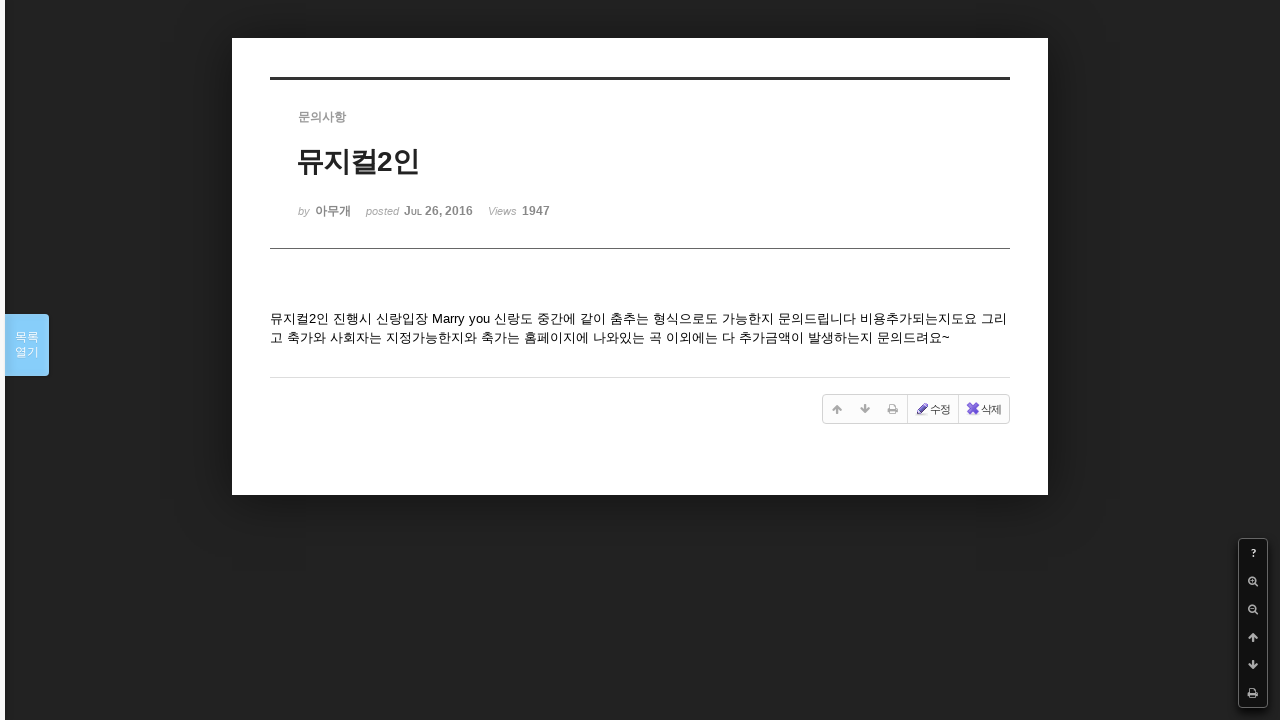

--- FILE ---
content_type: text/html; charset=UTF-8
request_url: http://inusmusics.dothome.co.kr/xe/index.php?mid=inusmusic&order_type=asc&page=74&sort_index=title&document_srl=1575&listStyle=viewer
body_size: 18559
content:
<!DOCTYPE html>
<html lang="ko">
<head>
<!-- META -->
<meta charset="utf-8">
<meta name="Generator" content="XpressEngine">
<meta http-equiv="X-UA-Compatible" content="IE=edge">
<!-- TITLE -->
<title>inusmusic - 뮤지컬2인</title>
<!-- CSS -->
<link rel="stylesheet" href="/xe/common/css/xe.min.css?20160129105602" />
<link rel="stylesheet" href="/xe/common/js/plugins/ui/jquery-ui.min.css?20160129110758" />
<link rel="stylesheet" href="https://maxcdn.bootstrapcdn.com/font-awesome/4.2.0/css/font-awesome.min.css" />
<link rel="stylesheet" href="/xe/modules/board/skins/sketchbook5/css/board.css?20160129161714" />
<!--[if lt IE 9]><link rel="stylesheet" href="/xe/modules/board/skins/sketchbook5/css/ie8.css?20160129161714" />
<![endif]--><link rel="stylesheet" href="/xe/modules/board/skins/sketchbook5/css/print.css?20160129161714" media="print" />
<link rel="stylesheet" href="/xe/modules/board/skins/sketchbook5/css/jquery.mCustomScrollbar.css?20160129161714" />
<link rel="stylesheet" href="/xe/modules/editor/styles/default/style.css?20160129120506" />
<!-- JS -->
<!--[if lt IE 9]><script src="/xe/common/js/jquery-1.x.min.js?20160129105633"></script>
<![endif]--><!--[if gte IE 9]><!--><script src="/xe/common/js/jquery.min.js?20160129105638"></script>
<!--<![endif]--><script src="/xe/common/js/x.min.js?20160129111129"></script>
<script src="/xe/common/js/xe.min.js?20160129111134"></script>
<script src="/xe/modules/board/tpl/js/board.min.js?20160129113932"></script>
<!-- RSS -->
<!-- ICON -->


<meta name="viewport" content="width=device-width, initial-scale=1, minimum-scale=1, maximum-scale=1, user-scalable=yes, target-densitydpi=medium-dpi" />
<style> .xe_content { font-size:13px; }</style>
<style data-id="bdCss">
.bd a:focus,.bd input:focus,.bd button:focus,.bd textarea:focus,.bd select:focus{outline-color:#87cefa;}
.bd .replyNum{color:#87cefa !important}
.bd .trackbackNum{color:#5f9ea0 !important}
.bd.fdb_count .replyNum{background:#87cefa;}
.bd.fdb_count .trackbackNum{background:#5f9ea0;}
.bd em,.bd .color{color:#87cefa;}
.bd .shadow{text-shadow:1px 1px 1px #5f9ea0;}
.bd .bolder{color:#87cefa;text-shadow:2px 2px 4px #5f9ea0;}
.bd .bg_color{background-color:#87cefa;}
.bd .bg_f_color{background-color:#87cefa;background:-webkit-linear-gradient(#FFF -50%,#87cefa 50%);background:linear-gradient(to bottom,#FFF -50%,#87cefa 50%);}
.bd .border_color{border-color:#87cefa;}
.bd .bx_shadow{box-shadow:0 0 2px #5f9ea0;}
.viewer_with.on:before{background-color:#87cefa;box-shadow:0 0 2px #87cefa;}
.bd_zine .info b,.bd_zine .info a{color:#5f9ea0;}
.bd_zine.card h3{color:#87cefa;}
</style>
<style>
body,input,textarea,select,button,table{font-family:;}
#viewer .rd_trb,#viewer #trackback{display:none}
</style><script>
//<![CDATA[
var current_url = "http://inusmusics.dothome.co.kr/xe/?mid=inusmusic&order_type=asc&page=74&sort_index=title&document_srl=1575&listStyle=viewer";
var request_uri = "http://inusmusics.dothome.co.kr/xe/";
var current_mid = "inusmusic";
var waiting_message = "서버에 요청 중입니다. 잠시만 기다려주세요.";
var ssl_actions = new Array();
var default_url = "http://inusmusics.dothome.co.kr/xe/";
xe.current_lang = "ko";
xe.cmd_find = "찾기";
xe.cmd_cancel = "취소";
xe.cmd_confirm = "확인";
xe.msg_no_root = "루트는 선택 할 수 없습니다.";
xe.msg_no_shortcut = "바로가기는 선택 할 수 없습니다.";
xe.msg_select_menu = "대상 메뉴 선택";
//]]>
</script>
</head>
<body class="viewer_blk">
<!--#JSPLUGIN:ui--><script>//<![CDATA[
var lang_type = "ko";
var bdLogin = "로그인 하시겠습니까?@/xe/index.php?mid=inusmusic&order_type=asc&page=74&sort_index=title&document_srl=1575&listStyle=viewer&act=dispMemberLoginForm";
jQuery(function($){
	board('#bd_130_1575');
});
//]]></script>

<div id="viewer" class="white viewer_style rd_nav_blk">
	<div id="bd_130_1575" class="bd clear   hover_effect" data-default_style="viewer" data-bdFilesType="" data-bdNavSide="N" style="max-width:px">
		<div id="rd_ie" class="ie8_only"><i class="tl"></i><i class="tc"></i><i class="tr"></i><i class="ml"></i><i class="mr"></i><i class="bl"></i><i class="bc"></i><i class="br"></i></div>
		<div class="rd rd_nav_style2 clear" style="padding:;" data-docSrl="1575">
	
	<div class="rd_hd clear" style="">
		
				
		<div class="blog v" style="text-align:;;">
			<div class="top_area ngeb np_18px" style="text-align:">
				<span title="Category">
					<b class="cate"><strong style="color:">문의사항</strong></b>
				</span>											</div>
			<h1 class="font ngeb" style=";-webkit-animation-name:rd_h1_v;-moz-animation-name:rd_h1_v;animation-name:rd_h1_v;">뮤지컬2인</h1>						<div class="btm_area ngeb np_18px" style="text-align:"> 
								<span><small>by </small><b>아무개</b></span>				<span title="2016.07.26 00:30"><small>posted </small><b class="date">Jul 26, 2016</b></span>				<span><small>Views</small> <b>1947</b></span>											</div>
		</div>		
				
				
				
				
				<div class="rd_nav_side">
			<div class="rd_nav img_tx fr m_btn_wrp">
		<div class="help bubble left m_no">
		<a class="text" href="#" onclick="jQuery(this).next().fadeToggle();return false;">?</a>
		<div class="wrp">
			<div class="speech">
				<h4>단축키</h4>
				<p><strong><i class="fa fa-long-arrow-left"></i><span class="blind">Prev</span></strong>이전 문서</p>
				<p><strong><i class="fa fa-long-arrow-right"></i><span class="blind">Next</span></strong>다음 문서</p>
				<p><strong>ESC</strong>닫기</p>			</div>
			<i class="edge"></i>
			<i class="ie8_only bl"></i><i class="ie8_only br"></i>
		</div>
	</div>		<a class="font_plus bubble" href="#" title="크게"><i class="fa fa-search-plus"></i><b class="tx">크게</b></a>
	<a class="font_minus bubble" href="#" title="작게"><i class="fa fa-search-minus"></i><b class="tx">작게</b></a>
			<a class="back_to bubble m_no" href="#bd_130_1575" title="위로"><i class="fa fa-arrow-up"></i><b class="tx">위로</b></a>
	<a class="back_to bubble m_no" href="#rd_end_1575" title="(목록) 아래로"><i class="fa fa-arrow-down"></i><b class="tx">아래로</b></a>
	<a class="comment back_to bubble if_viewer m_no" href="#1575_comment" title="댓글로 가기"><i class="fa fa-comment"></i><b class="tx">댓글로 가기</b></a>
	<a class="print_doc bubble m_no this" href="/xe/index.php?mid=inusmusic&amp;order_type=asc&amp;page=74&amp;sort_index=title&amp;document_srl=1575&amp;listStyle=viewer" title="인쇄"><i class="fa fa-print"></i><b class="tx">인쇄</b></a>				<a class="edit" href="/xe/index.php?mid=inusmusic&amp;order_type=asc&amp;page=74&amp;sort_index=title&amp;document_srl=1575&amp;listStyle=viewer&amp;act=dispBoardWrite"><i class="ico_16px write"></i>수정</a>
	<a class="edit" href="/xe/index.php?mid=inusmusic&amp;order_type=asc&amp;page=74&amp;sort_index=title&amp;document_srl=1575&amp;listStyle=viewer&amp;act=dispBoardDelete"><i class="ico_16px delete"></i>삭제 </a>
	</div>		</div>			</div>
	
		
	<div class="rd_body clear">
		
				
				
				<article><!--BeforeDocument(1575,0)--><div class="document_1575_0 xe_content"><p>뮤지컬2인 진행시 신랑입장 Marry you 신랑도 중간에 같이 춤추는 형식으로도 가능한지 문의드립니다 비용추가되는지도요 그리고 축가와 사회자는 지정가능한지와 축가는 홈페이지에 나와있는 곡 이외에는 다 추가금액이 발생하는지 문의드려요~</p></div><!--AfterDocument(1575,0)--></article>
				
					</div>
	
	<div class="rd_ft">
		
				
		<div class="bd_prev_next clear">
					</div>		
				
						
				
		<div class="rd_ft_nav clear">
						
						
						<div class="rd_nav img_tx fr m_btn_wrp">
				<a class="back_to bubble m_no" href="#bd_130_1575" title="위로"><i class="fa fa-arrow-up"></i><b class="tx">위로</b></a>
	<a class="back_to bubble m_no" href="#rd_end_1575" title="(목록) 아래로"><i class="fa fa-arrow-down"></i><b class="tx">아래로</b></a>
	<a class="comment back_to bubble if_viewer m_no" href="#1575_comment" title="댓글로 가기"><i class="fa fa-comment"></i><b class="tx">댓글로 가기</b></a>
	<a class="print_doc bubble m_no this" href="/xe/index.php?mid=inusmusic&amp;order_type=asc&amp;page=74&amp;sort_index=title&amp;document_srl=1575&amp;listStyle=viewer" title="인쇄"><i class="fa fa-print"></i><b class="tx">인쇄</b></a>				<a class="edit" href="/xe/index.php?mid=inusmusic&amp;order_type=asc&amp;page=74&amp;sort_index=title&amp;document_srl=1575&amp;listStyle=viewer&amp;act=dispBoardWrite"><i class="ico_16px write"></i>수정</a>
	<a class="edit" href="/xe/index.php?mid=inusmusic&amp;order_type=asc&amp;page=74&amp;sort_index=title&amp;document_srl=1575&amp;listStyle=viewer&amp;act=dispBoardDelete"><i class="ico_16px delete"></i>삭제 </a>
	</div>					</div>
	</div>
	
		
	</div>
<hr id="rd_end_1575" class="rd_end clear" />		<div id="viewer_lst" class="">
			<button type="button" id="viewer_lst_tg" class="ngeb bg_color">목록<br /><span class="tx_open">열기</span><span class="tx_close">닫기</span></button>
			<h3 class="ui_font">Articles</h3>
			<div id="viewer_lst_scroll">
				<ul>
					<li>
						<a class="clear" href="/xe/index.php?mid=inusmusic&amp;order_type=asc&amp;page=74&amp;sort_index=title&amp;document_srl=1534&amp;listStyle=viewer">
														<span class="tl">문의요~<b>1</b></span>
							<span class="meta"><strong>이슬비</strong>2016.07.22 17:11</span>
						</a>
					</li><li>
						<a class="clear" href="/xe/index.php?mid=inusmusic&amp;order_type=asc&amp;page=74&amp;sort_index=title&amp;document_srl=5268&amp;listStyle=viewer">
														<span class="tl">문의요~<b>1</b></span>
							<span class="meta"><strong>최준영</strong>2017.03.23 16:24</span>
						</a>
					</li><li>
						<a class="clear" href="/xe/index.php?mid=inusmusic&amp;order_type=asc&amp;page=74&amp;sort_index=title&amp;document_srl=5731&amp;listStyle=viewer">
														<span class="tl">문의요~<b>1</b></span>
							<span class="meta"><strong>ㅎㅎㅎ</strong>2017.04.07 15:39</span>
						</a>
					</li><li>
						<a class="clear" href="/xe/index.php?mid=inusmusic&amp;order_type=asc&amp;page=74&amp;sort_index=title&amp;document_srl=61287&amp;listStyle=viewer">
														<span class="tl">문의요~<b>1</b></span>
							<span class="meta"><strong>호아하</strong>2022.12.30 02:31</span>
						</a>
					</li><li>
						<a class="clear" href="/xe/index.php?mid=inusmusic&amp;order_type=asc&amp;page=74&amp;sort_index=title&amp;document_srl=64160&amp;listStyle=viewer">
														<span class="tl">문의요~<b>1</b></span>
							<span class="meta"><strong>김은영</strong>2024.12.04 14:30</span>
						</a>
					</li><li>
						<a class="clear" href="/xe/index.php?mid=inusmusic&amp;order_type=asc&amp;page=74&amp;sort_index=title&amp;document_srl=64363&amp;listStyle=viewer">
														<span class="tl">문의요~<b>1</b></span>
							<span class="meta"><strong>차종제</strong>2025.02.11 18:56</span>
						</a>
					</li><li>
						<a class="clear" href="/xe/index.php?mid=inusmusic&amp;order_type=asc&amp;page=74&amp;sort_index=title&amp;document_srl=59697&amp;listStyle=viewer">
														<span class="tl">문의요~~<b>1</b></span>
							<span class="meta"><strong>김은영</strong>2022.03.31 19:24</span>
						</a>
					</li><li>
						<a class="clear" href="/xe/index.php?mid=inusmusic&amp;order_type=asc&amp;page=74&amp;sort_index=title&amp;document_srl=64244&amp;listStyle=viewer">
														<span class="tl">문의요~~<b>1</b></span>
							<span class="meta"><strong>삼광</strong>2025.01.08 14:45</span>
						</a>
					</li><li>
						<a class="clear" href="/xe/index.php?mid=inusmusic&amp;order_type=asc&amp;page=74&amp;sort_index=title&amp;document_srl=549&amp;listStyle=viewer">
														<span class="tl">문의용<b>1</b></span>
							<span class="meta"><strong>김은영</strong>2016.04.18 23:35</span>
						</a>
					</li><li>
						<a class="clear" href="/xe/index.php?mid=inusmusic&amp;order_type=asc&amp;page=74&amp;sort_index=title&amp;document_srl=62614&amp;listStyle=viewer">
														<span class="tl">문의용<b>2</b></span>
							<span class="meta"><strong>ecole56</strong>2023.10.24 19:54</span>
						</a>
					</li><li>
						<a class="clear" href="/xe/index.php?mid=inusmusic&amp;order_type=asc&amp;page=74&amp;sort_index=title&amp;document_srl=8607&amp;listStyle=viewer">
														<span class="tl">문의용~~<b>1</b></span>
							<span class="meta"><strong>나은</strong>2017.09.02 23:24</span>
						</a>
					</li><li>
						<a class="clear" href="/xe/index.php?mid=inusmusic&amp;order_type=asc&amp;page=74&amp;sort_index=title&amp;document_srl=1880&amp;listStyle=viewer">
														<span class="tl">문의입니다.<b>1</b></span>
							<span class="meta"><strong>소소</strong>2016.08.15 17:09</span>
						</a>
					</li><li>
						<a class="clear" href="/xe/index.php?mid=inusmusic&amp;order_type=asc&amp;page=74&amp;sort_index=title&amp;document_srl=15994&amp;listStyle=viewer">
														<span class="tl">문의좀드릴께요<b>1</b></span>
							<span class="meta"><strong>비욘드</strong>2019.06.21 14:01</span>
						</a>
					</li><li>
						<a class="clear" href="/xe/index.php?mid=inusmusic&amp;order_type=asc&amp;page=74&amp;sort_index=title&amp;document_srl=57184&amp;listStyle=viewer">
														<span class="tl">문의할게여<b>1</b></span>
							<span class="meta"><strong>썬</strong>2020.12.11 18:51</span>
						</a>
					</li><li>
						<a class="clear" href="/xe/index.php?mid=inusmusic&amp;order_type=asc&amp;page=74&amp;sort_index=title&amp;document_srl=17576&amp;listStyle=viewer">
														<span class="tl">문의할게요<b>1</b></span>
							<span class="meta"><strong>차설경</strong>2020.02.06 14:00</span>
						</a>
					</li><li>
						<a class="clear" href="/xe/index.php?mid=inusmusic&amp;order_type=asc&amp;page=74&amp;sort_index=title&amp;document_srl=142&amp;listStyle=viewer">
														<span class="tl">문의합니다<b>1</b></span>
							<span class="meta"><strong>이주연</strong>2016.01.29 16:24</span>
						</a>
					</li><li>
						<a class="clear" href="/xe/index.php?mid=inusmusic&amp;order_type=asc&amp;page=74&amp;sort_index=title&amp;document_srl=491&amp;listStyle=viewer">
														<span class="tl">문의합니다<b>1</b></span>
							<span class="meta"><strong>강선진</strong>2016.04.06 02:01</span>
						</a>
					</li><li>
						<a class="clear" href="/xe/index.php?mid=inusmusic&amp;order_type=asc&amp;page=74&amp;sort_index=title&amp;document_srl=908&amp;listStyle=viewer">
														<span class="tl">문의합니다<b>1</b></span>
							<span class="meta"><strong>유미</strong>2016.06.10 12:02</span>
						</a>
					</li><li>
						<a class="clear" href="/xe/index.php?mid=inusmusic&amp;order_type=asc&amp;page=74&amp;sort_index=title&amp;document_srl=1876&amp;listStyle=viewer">
														<span class="tl">문의합니다<b>1</b></span>
							<span class="meta"><strong>김영찬</strong>2016.08.15 14:49</span>
						</a>
					</li><li>
						<a class="clear" href="/xe/index.php?mid=inusmusic&amp;order_type=asc&amp;page=74&amp;sort_index=title&amp;document_srl=3379&amp;listStyle=viewer">
														<span class="tl">문의합니다<b>1</b></span>
							<span class="meta"><strong>이진아</strong>2016.12.04 20:06</span>
						</a>
					</li>				</ul>
			</div>
			<div id="viewer_pn" class="bd_pg clear">
								 
				<a href="/xe/index.php?mid=inusmusic&amp;order_type=asc&amp;page=69&amp;sort_index=title&amp;document_srl=1575&amp;listStyle=viewer">69</a>								 
				<a href="/xe/index.php?mid=inusmusic&amp;order_type=asc&amp;page=70&amp;sort_index=title&amp;document_srl=1575&amp;listStyle=viewer">70</a>								 
				<a href="/xe/index.php?mid=inusmusic&amp;order_type=asc&amp;page=71&amp;sort_index=title&amp;document_srl=1575&amp;listStyle=viewer">71</a>								 
				<a href="/xe/index.php?mid=inusmusic&amp;order_type=asc&amp;page=72&amp;sort_index=title&amp;document_srl=1575&amp;listStyle=viewer">72</a>								 
				<a href="/xe/index.php?mid=inusmusic&amp;order_type=asc&amp;page=73&amp;sort_index=title&amp;document_srl=1575&amp;listStyle=viewer">73</a>								<strong class="this">74</strong> 
												 
				<a href="/xe/index.php?mid=inusmusic&amp;order_type=asc&amp;page=75&amp;sort_index=title&amp;document_srl=1575&amp;listStyle=viewer">75</a>								 
				<a href="/xe/index.php?mid=inusmusic&amp;order_type=asc&amp;page=76&amp;sort_index=title&amp;document_srl=1575&amp;listStyle=viewer">76</a>								 
				<a href="/xe/index.php?mid=inusmusic&amp;order_type=asc&amp;page=77&amp;sort_index=title&amp;document_srl=1575&amp;listStyle=viewer">77</a>								 
				<a href="/xe/index.php?mid=inusmusic&amp;order_type=asc&amp;page=78&amp;sort_index=title&amp;document_srl=1575&amp;listStyle=viewer">78</a>							</div>			<button type="button" class="tg_close2" onClick="jQuery('#viewer_lst_tg').click();">X</button>
		</div>		</div></div><!-- ETC -->
<div class="wfsr"></div>
<script src="/xe/files/cache/js_filter_compiled/d046d1841b9c79c545b82d3be892699d.ko.compiled.js?20160129162313"></script><script src="/xe/files/cache/js_filter_compiled/1bdc15d63816408b99f674eb6a6ffcea.ko.compiled.js?20160129162313"></script><script src="/xe/files/cache/js_filter_compiled/9b007ee9f2af763bb3d35e4fb16498e9.ko.compiled.js?20160129162313"></script><script src="/xe/addons/autolink/autolink.js?20160129102325"></script><script src="/xe/common/js/plugins/ui/jquery-ui.min.js?20160129110801"></script><script src="/xe/common/js/plugins/ui/jquery.ui.datepicker-ko.js?20160129110804"></script><script src="/xe/modules/board/skins/sketchbook5/js/imagesloaded.pkgd.min.js?20160129161714"></script><script src="/xe/modules/board/skins/sketchbook5/js/jquery.cookie.js?20160129161714"></script><script src="/xe/modules/editor/skins/xpresseditor/js/xe_textarea.min.js?20160129120404"></script><script src="/xe/modules/board/skins/sketchbook5/js/jquery.autogrowtextarea.min.js?20160129161714"></script><script src="/xe/modules/board/skins/sketchbook5/js/board.js?20160129161714"></script><script src="/xe/modules/board/skins/sketchbook5/js/viewer.js?20160129161714"></script><script src="/xe/modules/board/skins/sketchbook5/js/jquery.mousewheel.min.js?20160129161714"></script><script src="/xe/modules/board/skins/sketchbook5/js/jquery.mCustomScrollbar.min.js?20160129161714"></script></body>
</html>
